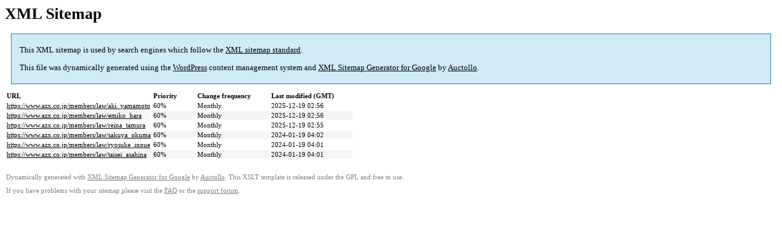

--- FILE ---
content_type: text/html; charset=UTF-8
request_url: https://www.azx.co.jp/sitemap-pt-members-p1-2024-01.html
body_size: 943
content:

<title>XML Sitemap</title><style type="text/css">
					body {
						font-family:"Lucida Grande","Lucida Sans Unicode",Tahoma,Verdana;
						font-size:13px;
					}
					
					#intro {
						background-color:#cfebf7;
						border:1px #2580B2 solid;
						padding:5px 13px 5px 13px;
						margin:10px;
					}
					
					#intro p {
						line-height:16.8667px;
					}
					#intro strong {
						font-weight:normal;
					}
					
					td {
						font-size:11px;
					}
					
					th {
						text-align:left;
						padding-right:30px;
						font-size:11px;
					}
					
					tr.high {
						background-color:whitesmoke;
					}
					
					#footer {
						padding:2px;
						margin-top:10px;
						font-size:8pt;
						color:gray;
					}
					
					#footer a {
						color:gray;
					}
					
					a {
						color:black;
					}
				</style><h1>XML Sitemap</h1><div id="intro"><p>
                This XML sitemap is used by search engines which follow the <a rel="external nofollow" href="https://sitemaps.org">XML sitemap standard</a>.
            </p><p>
                This file was dynamically generated using the <a rel="external nofollow" href="https://wordpress.org/">WordPress</a> content management system and <strong><a rel="external nofollow" href="https://auctollo.com/" title="XML Sitemap Generator for Google">XML Sitemap Generator for Google</a></strong> by <a rel="external nofollow" href="https://auctollo.com/">Auctollo</a>.
            </p><p /></div><div id="content"><table><tr style="border-bottom:1px black solid"><th>URL</th><th>Priority</th><th>Change frequency</th><th>Last modified (GMT)</th></tr><tr><td><a href="https://www.azx.co.jp/members/law/aki_yamamoto">https://www.azx.co.jp/members/law/aki_yamamoto</a></td><td>60%</td><td>Monthly</td><td>2025-12-19 02:56</td></tr><tr class="high"><td><a href="https://www.azx.co.jp/members/law/emiko_hara">https://www.azx.co.jp/members/law/emiko_hara</a></td><td>60%</td><td>Monthly</td><td>2025-12-19 02:56</td></tr><tr><td><a href="https://www.azx.co.jp/members/law/reina_tamura">https://www.azx.co.jp/members/law/reina_tamura</a></td><td>60%</td><td>Monthly</td><td>2025-12-19 02:55</td></tr><tr class="high"><td><a href="https://www.azx.co.jp/members/law/sakuya_okuma">https://www.azx.co.jp/members/law/sakuya_okuma</a></td><td>60%</td><td>Monthly</td><td>2024-01-19 04:02</td></tr><tr><td><a href="https://www.azx.co.jp/members/law/ryosuke_inoue">https://www.azx.co.jp/members/law/ryosuke_inoue</a></td><td>60%</td><td>Monthly</td><td>2024-01-19 04:01</td></tr><tr class="high"><td><a href="https://www.azx.co.jp/members/law/taisei_asahina">https://www.azx.co.jp/members/law/taisei_asahina</a></td><td>60%</td><td>Monthly</td><td>2024-01-19 04:01</td></tr></table></div><div id="footer"><p>
						Dynamically generated with <a rel="external nofollow" href="https://auctollo.com/products/google-xml-sitemap-generator/" title="XML Sitemap Generator for Google">XML Sitemap Generator for Google</a> by <a rel="external nofollow" href="https://auctollo.com/">Auctollo</a>. This XSLT template is released under the GPL and free to use.
            		</p><p>
	                    If you have problems with your sitemap please visit the <a rel="external nofollow" href="https://auctollo.com/products/google-xml-sitemap-generator/help/" title="Frequently Asked Questions">FAQ</a> or the <a rel="external nofollow" href="https://wordpress.org/support/plugin/google-sitemap-generator">support forum</a>.
            		</p></div>
